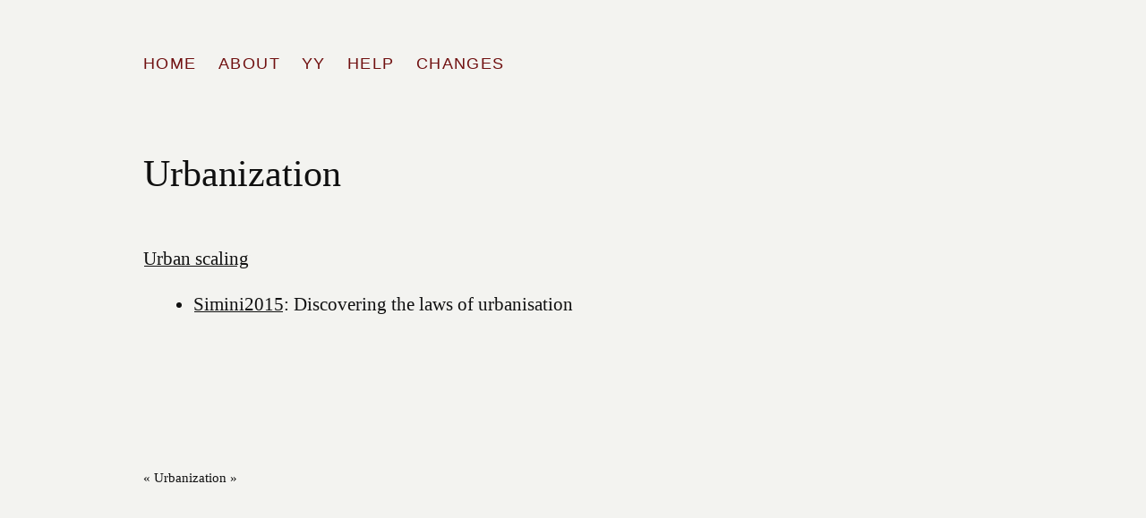

--- FILE ---
content_type: text/html; charset=utf-8
request_url: https://yyiki.org/wiki/Urbanization/
body_size: 1456
content:
<!DOCTYPE html>
<html lang="en">
  <head>
    <!-- Required meta tags -->
    <meta charset="utf-8">
    <meta name="viewport" content="width=device-width, initial-scale=1">
    <link rel="stylesheet" type="text/css" href="/static/tufte.css">
    <link rel="stylesheet" href="/pygments.css">
    <link rel="stylesheet" type="text/css" href="/static/main.css">
    <script type="text/x-mathjax-config">
      MathJax.Hub.Config({tex2jax: {inlineMath: [['$','$'], ['\\(','\\)']]}});
    </script>
    <script type="text/javascript" async
            src="https://cdnjs.cloudflare.com/ajax/libs/mathjax/2.7.7/MathJax.js?config=TeX-MML-AM_CHTML">
    </script>



    <!-- Global site tag (gtag.js) - Google Analytics -->
    <script async src="https://www.googletagmanager.com/gtag/js?id=G-JT80YLSJJ1"></script>
    <script>
      window.dataLayer = window.dataLayer || [];
      function gtag(){dataLayer.push(arguments);}
      gtag('js', new Date());

      gtag('config', 'G-JT80YLSJJ1');
    </script>

    
    <title>YYiki: Urbanization</title>
    
  </head>
  <body>
    <header>
      <nav class="group">
        <a href="/wiki/Home/">Home</a>
        <a href="/wiki/YYiki/">About</a>
        <a href="/wiki/yy/">YY</a>
        <a href="/wiki/Help/">Help</a>
        <a href="/list/">Changes</a>
      </nav>
    </header>

    
<div id="searchform">
    <form action="/search" method="post" accept-charset="utf-8">
	<input id="csrf_token" name="csrf_token" type="hidden" value="ImZlYzI4ODNlMzk5NTYwOGQwNTZjNjA0NzhhOTg1MWJkOWM1NDdjNjAi.aXsAQw.OJSCRiSx2aClZZXohDxSTwEHpCQ"> 
	<input id="query" name="query" required type="text" value="">
	<input type="submit" value="go" name="Search" id="Search"/>
    </form>
</div>
<article>

    <h1>Urbanization</h1>

    <section>
	<p><a class="wikilink" href="/wiki/Urban scaling" rel="nofollow">Urban scaling</a></p>
<ul>
<li><a class="wikilink" href="/wiki/Paper/Simini2015" rel="nofollow">Simini2015</a>: Discovering the laws of urbanisation </li>
</ul>
    </section>
</article>
<footer>&laquo; Urbanization &raquo; </footer>


    <script src="https://cdnjs.cloudflare.com/ajax/libs/mousetrap/1.6.3/mousetrap.min.js"></script>
    <script charset="utf-8">
      Mousetrap.bind('h', function() {window.location.href = '/';}); 
      Mousetrap.bind('?', function() {window.location.href = '/wiki/Help/';}); 
      Mousetrap.bind('c', function() {window.location.href = '/list/';}); 
      Mousetrap.bind('l', function() {window.location.href = '/login';}); 
      Mousetrap.bind('o', function() {window.location.href = '/logout';}); 
      Mousetrap.bind('d', function() {
        if (window.confirm("Are you sure?")) { 
          window.location.href = window.location.pathname.replace('/wiki','/delete'); 
        }
      }); 
      if (!window.location.pathname.startsWith("/list/")) {
        Mousetrap.bind('e', function() {
          window.location.href = window.location.pathname.replace('/wiki','/edit');}); 
      }
      Mousetrap.bind('/', function() {
        var form = document.getElementById("searchform")
        form.style.display="block";
        var query = document.getElementById("query");
        query.focus();
      });
      Mousetrap.bind('g', function() {
        var page = prompt("Which page?");
        window.location.href = '/wiki///' + page;
      }); 
      Mousetrap.bind("esc", function() {
        document.getElementById("searchform").style.display="none";
      });
    </script>
  </body>
</html>

--- FILE ---
content_type: text/css
request_url: https://yyiki.org/static/tufte.css
body_size: 8404
content:
@charset "UTF-8";

/* Import ET Book styles
   adapted from https://github.com/edwardtufte/et-book/blob/gh-pages/et-book.css */


/* Tufte CSS styles */
html {
    font-size: 15px; 
}

body {
    width: 87.5%;
    margin-left: auto;
    margin-right: auto;
    padding-left: 12.5%;
    font-family: Palatino, "Palatino Linotype", "Palatino LT STD", "Book Antiqua", Georgia, serif;
    background-color: #f3f3f0;
    color: #111;
    max-width: 1400px;
    counter-reset: sidenote-counter; 
}

h1 {
    font-weight: 400;
    margin-top: 4rem;
    margin-bottom: 1.5rem;
    font-size: 3.2rem;
    line-height: 1; 
    color: #101010;
}

h2 {
    font-style: italic;
    font-weight: 400;
    margin-top: 2.1rem;
    margin-bottom: 1.4rem;
    font-size: 2.2rem;
    line-height: 1; 
    color: #701010;
}

h3 {
    font-family: Avenir, Futura, Roboto, Helvetica, sans-serif; 
    font-style: italic;
    font-style: normal;
    font-weight: 400;
    font-size: 1.8rem;
    margin-top: 3rem;
    margin-bottom: 1.4rem;
    line-height: 1; 
    color: #777;
}
h4 {
    font-style: normal;
    font-weight: 800;
    font-size: 1.1rem;
    margin-top: 2rem;
    margin-bottom: 1.4rem;
    line-height: 1; 

}

hr {
    display: block;
    height: 1px;
    width: 55%;
    border: 0;
    border-top: 1px solid #ccc;
    margin: 1em 0;
    padding: 0; 
}

p.subtitle {
    font-style: italic;
    margin-top: 1rem;
    margin-bottom: 1rem;
    font-size: 1.8rem;
    display: block;
    line-height: 1; 
}

.numeral {
    font-family: et-book-roman-old-style; 
}

.danger {
    color: red; 
}

article {
    padding: 5rem 0rem; 
}

section {
    padding-top: 1rem;
    padding-bottom: 1rem; 
}

p,
ol,
ul {
    font-size: 1.4rem;
    line-height: 2rem; 
}

p {
    margin-top: 1.4rem;
    margin-bottom: 1.4rem;
    padding-right: 0;
    vertical-align: baseline; 
}

/* Chapter Epigraphs */
div.epigraph {
    margin: 5em 0; 
}

div.epigraph > blockquote {
    margin-top: 3em;
    margin-bottom: 3em; 
}

div.epigraph > blockquote,
div.epigraph > blockquote > p {
    font-style: italic; 
}

div.epigraph > blockquote > footer {
    font-style: normal; 
}

div.epigraph > blockquote > footer > cite {
    font-style: italic; 
}
/* end chapter epigraphs styles */

blockquote {
    font-size: 1.4rem; 
    font-style: italic;
}

blockquote p {
    width: 55%;
    margin-right: 40px; 
}

blockquote footer {
    width: 55%;
    font-size: 1.1rem;
    text-align: right; 
}

section > p,
section > footer,
section > table {
    width: 55%; 
}

/* 50 + 5 == 55, to be the same width as paragraph */
section > ol,
section > ul {
    width: 50%;
    -webkit-padding-start: 5%; 
}

li:not(:first-child) {
    margin-top: 0.25rem; 
}

figure {
    padding: 0;
    border: 0;
    font-size: 100%;
    font: inherit;
    vertical-align: baseline;
    max-width: 55%;
    -webkit-margin-start: 0;
    -webkit-margin-end: 0;
    margin: 0 0 3em 0; 
}

figcaption {
    float: right;
    clear: right;
    margin-top: 0;
    margin-bottom: 0;
    font-size: 1.1rem;
    line-height: 1.6;
    vertical-align: baseline;
    position: relative;
    max-width: 40%; 
}

figure.fullwidth figcaption {
    margin-right: 24%; 
}

/* Links: replicate underline that clears descenders */
a:link,
a:visited {
  color: #AF5555;
  color: #701010;
  color: #111;
}

.no-tufte-underline:link {
    background: unset;
    text-shadow: unset;
}

a:link, .tufte-underline, .hover-tufte-underline:hover {
    text-decoration: none;
    background: -webkit-linear-gradient(#f3f3f0, #f3f3f0), -webkit-linear-gradient(#f3f3f0, #f3f3f0), -webkit-linear-gradient(currentColor, currentColor);
    background: linear-gradient(#f3f3f0, #f3f3f0), linear-gradient(#f3f3f0, #f3f3f0), linear-gradient(currentColor, currentColor);
    -webkit-background-size: 0.05em 1px, 0.05em 1px, 1px 1px;
    -moz-background-size: 0.05em 1px, 0.05em 1px, 1px 1px;
    background-size: 0.05em 1px, 0.05em 1px, 1px 1px;
    background-repeat: no-repeat, no-repeat, repeat-x;
    text-shadow: 0.03em 0 #f3f3f0, -0.03em 0 #f3f3f0, 0 0.03em #f3f3f0, 0 -0.03em #f3f3f0, 0.06em 0 #f3f3f0, -0.06em 0 #f3f3f0, 0.09em 0 #f3f3f0, -0.09em 0 #f3f3f0, 0.12em 0 #f3f3f0, -0.12em 0 #f3f3f0, 0.15em 0 #f3f3f0, -0.15em 0 #f3f3f0;
    background-position: 0% 93%, 100% 93%, 0% 93%; 
}

@media screen and (-webkit-min-device-pixel-ratio: 0) {
    a:link, .tufte-underline, .hover-tufte-underline:hover {
        background-position-y: 87%, 87%, 87%;
    }
}

a:link::selection,
a:link::-moz-selection {
    text-shadow: 0.03em 0 #b4d5fe, -0.03em 0 #b4d5fe, 0 0.03em #b4d5fe, 0 -0.03em #b4d5fe, 0.06em 0 #b4d5fe, -0.06em 0 #b4d5fe, 0.09em 0 #b4d5fe, -0.09em 0 #b4d5fe, 0.12em 0 #b4d5fe, -0.12em 0 #b4d5fe, 0.15em 0 #b4d5fe, -0.15em 0 #b4d5fe;
    background: #b4d5fe;
}

/* Sidenotes, margin notes, figures, captions */
img {
    max-width: 100%; 
}

.sidenote,
.marginnote {
    float: right;
    clear: right;
    margin-right: -60%;
    width: 50%;
    margin-top: 0;
    margin-bottom: 0;
    font-size: 1.1rem;
    line-height: 1.3;
    vertical-align: baseline;
    position: relative; 
}

.sidenote-number {
    counter-increment: sidenote-counter; 
}

.sidenote-number:after,
.sidenote:before {
    font-family: et-book-roman-old-style;
    position: relative;
    vertical-align: baseline; 
}

.sidenote-number:after {
    content: counter(sidenote-counter);
    font-size: 1rem;
    top: -0.5rem;
    left: 0.1rem; 
}

.sidenote:before {
    content: counter(sidenote-counter) " ";
    font-size: 1rem;
    top: -0.5rem; 
}

blockquote .sidenote,
blockquote .marginnote {
    margin-right: -82%;
    min-width: 59%;
    text-align: left; 
}

div.fullwidth,
table.fullwidth {
    width: 100%; 
}

div.table-wrapper {
    overflow-x: auto;
    font-family: "Trebuchet MS", "Gill Sans", "Gill Sans MT", sans-serif; 
}

.sans {
    font-family: "Gill Sans", "Gill Sans MT", Calibri, sans-serif;
    letter-spacing: .03em; 
}

code, pre > code {
    font-family: Consolas, "Liberation Mono", Menlo, Courier, monospace;
    font-size: 1.0rem;
    line-height: 1.42;
    -webkit-text-size-adjust: 100%; /* Prevent adjustments of font size after orientation changes in iOS. See https://github.com/edwardtufte/tufte-css/issues/81#issuecomment-261953409 */
}

.sans > code {
    font-size: 1.2rem; 
}

h1 > code,
h2 > code,
h3 > code {
    font-size: 0.80em; 
}

.marginnote > code,
.sidenote > code {
    font-size: 1rem; 
}

pre > code {
    font-size: 0.9rem;
    width: 100%;
    margin-left: 2.5%;
    overflow-x: auto;
    display: block;
}

pre.fullwidth > code {
    width: 90%; 
}

.fullwidth {
    max-width: 90%;
    clear:both; 
}

span.newthought {
    font-variant: small-caps;
    font-size: 1.2em; 
}

input.margin-toggle {
    display: none; 
}

label.sidenote-number {
    display: inline; 
}

label.margin-toggle:not(.sidenote-number) {
    display: none; 
}

.iframe-wrapper {
    position: relative;
    padding-bottom: 56.25%; /* 16:9 */
    padding-top: 25px;
    height: 0; 
}

.iframe-wrapper iframe {
    position: absolute;
    top: 0;
    left: 0;
    width: 100%;
    height: 100%; 
}

@media (max-width: 760px) {
    body {
        width: 84%;
        padding-left: 8%;
        padding-right: 8%; 
    }
    
    hr,
    section > p,
    section > footer,
    section > table {
        width: 100%; 
    }
    
    pre > code {
        width: 97%; 
    }

    section > ol {
        width: 90%; 
    }

    section > ul {
        width: 90%; 
    }

    figure {
        max-width: 90%; 
    }
    
    figcaption,
    figure.fullwidth figcaption {
        margin-right: 0%;
        max-width: none; 
    }
    
    blockquote {
        margin-left: 1.5em;
        margin-right: 0em; 
    }

    blockquote p,
    blockquote footer {
        width: 100%; 
    }
    
    label.margin-toggle:not(.sidenote-number) {
        display: inline; 
    }

    .sidenote,
    .marginnote {
        display: none; 
    }
    
    .margin-toggle:checked + .sidenote,
    .margin-toggle:checked + .marginnote {
        display: block;
        float: left;
        left: 1rem;
        clear: both;
        width: 95%;
        margin: 1rem 2.5%;
        vertical-align: baseline;
        position: relative; 
    }

    label {
        cursor: pointer; 
    }

    div.table-wrapper,
    table {
        width: 85%; 
    }
    
    img {
        width: 100%;
    } 
}



--- FILE ---
content_type: text/css
request_url: https://yyiki.org/pygments.css
body_size: 5588
content:
pre { line-height: 125%; }
td.linenos .normal { color: inherit; background-color: transparent; padding-left: 5px; padding-right: 5px; }
span.linenos { color: inherit; background-color: transparent; padding-left: 5px; padding-right: 5px; }
td.linenos .special { color: #000000; background-color: #ffffc0; padding-left: 5px; padding-right: 5px; }
span.linenos.special { color: #000000; background-color: #ffffc0; padding-left: 5px; padding-right: 5px; }
.codehilite .hll { background-color: #ffffcc }
.codehilite { background: #f8f8f8; }
.codehilite .c { color: #8f5902; font-style: italic } /* Comment */
.codehilite .err { color: #a40000; border: 1px solid #ef2929 } /* Error */
.codehilite .g { color: #000000 } /* Generic */
.codehilite .k { color: #204a87; font-weight: bold } /* Keyword */
.codehilite .l { color: #000000 } /* Literal */
.codehilite .n { color: #000000 } /* Name */
.codehilite .o { color: #ce5c00; font-weight: bold } /* Operator */
.codehilite .x { color: #000000 } /* Other */
.codehilite .p { color: #000000; font-weight: bold } /* Punctuation */
.codehilite .ch { color: #8f5902; font-style: italic } /* Comment.Hashbang */
.codehilite .cm { color: #8f5902; font-style: italic } /* Comment.Multiline */
.codehilite .cp { color: #8f5902; font-style: italic } /* Comment.Preproc */
.codehilite .cpf { color: #8f5902; font-style: italic } /* Comment.PreprocFile */
.codehilite .c1 { color: #8f5902; font-style: italic } /* Comment.Single */
.codehilite .cs { color: #8f5902; font-style: italic } /* Comment.Special */
.codehilite .gd { color: #a40000 } /* Generic.Deleted */
.codehilite .ge { color: #000000; font-style: italic } /* Generic.Emph */
.codehilite .gr { color: #ef2929 } /* Generic.Error */
.codehilite .gh { color: #000080; font-weight: bold } /* Generic.Heading */
.codehilite .gi { color: #00A000 } /* Generic.Inserted */
.codehilite .go { color: #000000; font-style: italic } /* Generic.Output */
.codehilite .gp { color: #8f5902 } /* Generic.Prompt */
.codehilite .gs { color: #000000; font-weight: bold } /* Generic.Strong */
.codehilite .gu { color: #800080; font-weight: bold } /* Generic.Subheading */
.codehilite .gt { color: #a40000; font-weight: bold } /* Generic.Traceback */
.codehilite .kc { color: #204a87; font-weight: bold } /* Keyword.Constant */
.codehilite .kd { color: #204a87; font-weight: bold } /* Keyword.Declaration */
.codehilite .kn { color: #204a87; font-weight: bold } /* Keyword.Namespace */
.codehilite .kp { color: #204a87; font-weight: bold } /* Keyword.Pseudo */
.codehilite .kr { color: #204a87; font-weight: bold } /* Keyword.Reserved */
.codehilite .kt { color: #204a87; font-weight: bold } /* Keyword.Type */
.codehilite .ld { color: #000000 } /* Literal.Date */
.codehilite .m { color: #0000cf; font-weight: bold } /* Literal.Number */
.codehilite .s { color: #4e9a06 } /* Literal.String */
.codehilite .na { color: #c4a000 } /* Name.Attribute */
.codehilite .nb { color: #204a87 } /* Name.Builtin */
.codehilite .nc { color: #000000 } /* Name.Class */
.codehilite .no { color: #000000 } /* Name.Constant */
.codehilite .nd { color: #5c35cc; font-weight: bold } /* Name.Decorator */
.codehilite .ni { color: #ce5c00 } /* Name.Entity */
.codehilite .ne { color: #cc0000; font-weight: bold } /* Name.Exception */
.codehilite .nf { color: #000000 } /* Name.Function */
.codehilite .nl { color: #f57900 } /* Name.Label */
.codehilite .nn { color: #000000 } /* Name.Namespace */
.codehilite .nx { color: #000000 } /* Name.Other */
.codehilite .py { color: #000000 } /* Name.Property */
.codehilite .nt { color: #204a87; font-weight: bold } /* Name.Tag */
.codehilite .nv { color: #000000 } /* Name.Variable */
.codehilite .ow { color: #204a87; font-weight: bold } /* Operator.Word */
.codehilite .pm { color: #000000; font-weight: bold } /* Punctuation.Marker */
.codehilite .w { color: #f8f8f8 } /* Text.Whitespace */
.codehilite .mb { color: #0000cf; font-weight: bold } /* Literal.Number.Bin */
.codehilite .mf { color: #0000cf; font-weight: bold } /* Literal.Number.Float */
.codehilite .mh { color: #0000cf; font-weight: bold } /* Literal.Number.Hex */
.codehilite .mi { color: #0000cf; font-weight: bold } /* Literal.Number.Integer */
.codehilite .mo { color: #0000cf; font-weight: bold } /* Literal.Number.Oct */
.codehilite .sa { color: #4e9a06 } /* Literal.String.Affix */
.codehilite .sb { color: #4e9a06 } /* Literal.String.Backtick */
.codehilite .sc { color: #4e9a06 } /* Literal.String.Char */
.codehilite .dl { color: #4e9a06 } /* Literal.String.Delimiter */
.codehilite .sd { color: #8f5902; font-style: italic } /* Literal.String.Doc */
.codehilite .s2 { color: #4e9a06 } /* Literal.String.Double */
.codehilite .se { color: #4e9a06 } /* Literal.String.Escape */
.codehilite .sh { color: #4e9a06 } /* Literal.String.Heredoc */
.codehilite .si { color: #4e9a06 } /* Literal.String.Interpol */
.codehilite .sx { color: #4e9a06 } /* Literal.String.Other */
.codehilite .sr { color: #4e9a06 } /* Literal.String.Regex */
.codehilite .s1 { color: #4e9a06 } /* Literal.String.Single */
.codehilite .ss { color: #4e9a06 } /* Literal.String.Symbol */
.codehilite .bp { color: #3465a4 } /* Name.Builtin.Pseudo */
.codehilite .fm { color: #000000 } /* Name.Function.Magic */
.codehilite .vc { color: #000000 } /* Name.Variable.Class */
.codehilite .vg { color: #000000 } /* Name.Variable.Global */
.codehilite .vi { color: #000000 } /* Name.Variable.Instance */
.codehilite .vm { color: #000000 } /* Name.Variable.Magic */
.codehilite .il { color: #0000cf; font-weight: bold } /* Literal.Number.Integer.Long */

--- FILE ---
content_type: text/css
request_url: https://yyiki.org/static/main.css
body_size: 1652
content:
h1 {
  font-size: 2.8rem;
}
p.subtitle{
  font-size: 1.6rem;
}
#searchform {
  display: none;
  position: absolute;
  right: 250px;
  top: 5px;
}

.codehilite {
  width: 55%;
  padding: 0.3rem 1rem;
}

pre {
  overflow-x:auto; 
}

.timestamp {
  font-size: 1rem;
  color: #888;
}

#loginform {
  width: 55%;
  max-width: 55%;
  min-width: 55%;
}

#loginform input[type=text], input[type=password] {
  font-size: 1.2rem;
  margin-bottom: 1.2rem;
  width: 70%;
}
#loginform input[type=checkbox] {
  width:5%;
  margin-bottom: 1.2rem;
}

form textarea {
  width: 55%;
  max-width: 55%;
  min-width: 55%;
  margin-top: 0.5rem;
  margin-bottom: 2rem;
  font-size: 1.2rem;
  font-family: SFMono-Regular,Consolas,Liberation Mono,Menlo,monospace!important;
}

form textarea#content {
  height: 500px;
}
form textarea#pagemeta {
  height: 100px;
}

form label {
  font-size:1.5rem;
}

input#path {
  width: 55%;
  font-size:2rem;
  max-width: 55%;
  min-width: 55%;
  margin-top: 0.5rem;
  margin-bottom: 2rem;
}

header > nav.group {
    width: 95%;
    padding-top: 2rem;
}

a:link {
    color: #111;
}
header > nav a:link {
    font-size: 1.2rem;
    font-family: "Gill Sans", "Gill Sans MT", "Lato", Calibri, sans-serif;;
    letter-spacing: 0.08em;
    text-transform: uppercase;
    color: #AF5555;
    color: #a00000;
    color: #701010;
    padding-top: 1.5rem;
    display: inline-block;
    float: left;
    margin-top: 0;
    margin-bottom: 0;
    padding-right: 1.6rem;
    vertical-align: baseline;
    background: unset;
    text-shadow: unset;
}
header > nav a:visited {
    color: #a00000;
    color: #701010;
}
footer {
  padding: 4rem 0rem;
}
